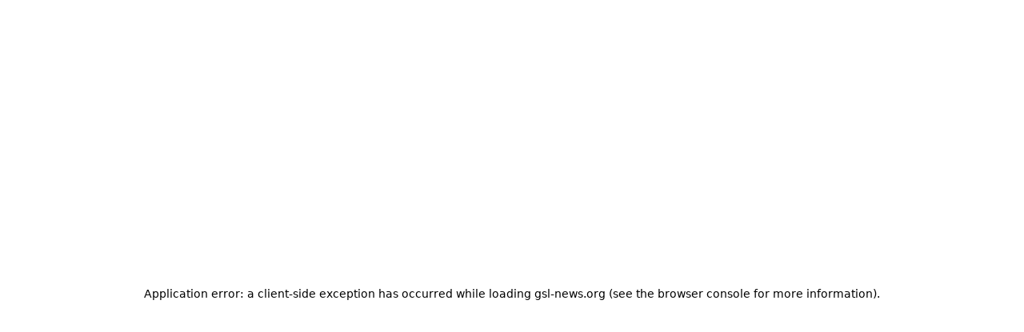

--- FILE ---
content_type: text/html; charset=utf-8
request_url: https://gsl-news.org/117391-nedejstvitelnost-dogovora-ne-osvo/
body_size: 12680
content:
<!DOCTYPE html><html lang="ru" class="scrollbar-gutter-stable scrollbar-thumb-slate-300 scrollbar-track-transparent scrollbar-track-rounded-xl scrollbar-thumb-rounded-xl scrollbar-corner-rounded-xl scrollbar-thin"><head><meta charSet="utf-8"/><meta name="viewport" content="width=device-width, initial-scale=1"/><link rel="stylesheet" href="/_next/static/css/a544d1b1f6357025.css" data-precedence="next"/><link rel="stylesheet" href="/_next/static/css/9218c96e379eb589.css" data-precedence="next"/><link rel="preload" as="script" fetchPriority="low" href="/_next/static/chunks/webpack-826cff6c26a797df.js"/><script src="/_next/static/chunks/4bd1b696-6de21912a305fa2c.js" async=""></script><script src="/_next/static/chunks/1684-ab313e4c1d332562.js" async=""></script><script src="/_next/static/chunks/main-app-78ff4d799ddde351.js" async=""></script><script src="/_next/static/chunks/6320-7d6693289a35c9d5.js" async=""></script><script src="/_next/static/chunks/6874-02e95956b6bb8d80.js" async=""></script><script src="/_next/static/chunks/3063-a8c305a5f6f579a1.js" async=""></script><script src="/_next/static/chunks/8357-e5e2be23d5818dfa.js" async=""></script><script src="/_next/static/chunks/app/layout-d0e84de598b1e9a2.js" async=""></script><script src="/_next/static/chunks/app/not-found-1aee134947b89199.js" async=""></script><script src="/_next/static/chunks/app/(with-navigation)/layout-870356dc37514102.js" async=""></script><script src="/_next/static/chunks/3509-c39c9a73869d50bc.js" async=""></script><script src="/_next/static/chunks/5134-98d28ed063e4c6f0.js" async=""></script><script src="/_next/static/chunks/6401-8015d15cea293d86.js" async=""></script><script src="/_next/static/chunks/app/(with-navigation)/%5Bslug%5D/page-f16ec60d2fb1994f.js" async=""></script><link rel="preload" href="https://www.googletagmanager.com/gtm.js?id=GTM-NRH9B7R" as="script"/><meta name="next-size-adjust" content=""/><script src="/_next/static/chunks/polyfills-42372ed130431b0a.js" noModule=""></script></head><body class="__className_fcbcbf antialiased min-h-screen flex flex-col overscroll-y-none overflow-x-hidden "><div hidden=""><!--$?--><template id="B:0"></template><!--/$--></div><noscript id="yandex-metrica-pixel"><div><img src="https://mc.yandex.ru/watch/65284740" style="position:absolute; left:-9999px;" alt="" /></div></noscript><!--$--><header class="border-slate-200 dark:border-slate-700 bg-slate-50 dark:bg-gray-800 transition-shadow duration-300 ease-in-out w-full py-5 sticky top-0 max-h-[80px] h-[80px] flex flex-col justify-center z-50 border-b"><div class="container mx-auto px-5"><div class="flex items-center justify-between"><a class="flex items-center gap-3 active:scale-95 transition-transform duration-300 select-none " href="/"><img alt="logo-dark" width="76" height="50" decoding="async" data-nimg="1" class="bg-slate-50 rounded-full p-2" style="color:transparent" src="/images/logos/logo.svg"/><span class="block min-w-px w-px h-10 bg-slate-400/20"></span><span class="text-base text-slate-400 uppercase [text-shadow:_1px_1px_10px_rgb(255_255_255_/_0.5)]">News</span></a><div class="flex items-center max-md:w-full max-md:justify-end"><div class="flex gap-6 items-center max-md:fixed max-md:min-h-screen max-md:left-0 max-md:top-0 max-md:w-full max-md:bg-slate-50 max-md:dark:bg-gray-900 max-md:px-5 max-md:py-4 max-md:z-10 max-md:items-start max-md:hidden max-md:opacity-0"><div class="flex gap-4 w-full items-center justify-between"><div class="flex gap-3 items-center max-md:w-full"><form class="flex items-center gap-3 max-md:order-1 max-md:w-full" action="" method="GET"><button class="cursor-pointer active:scale-95 duration-300 transition-transform group max-md:flex max-md:items-center max-md:gap-2 max-md:order-1" aria-label="Поиск"><svg xmlns="http://www.w3.org/2000/svg" fill="none" viewBox="0 0 24 24" stroke-width="1.5" stroke="currentColor" aria-hidden="true" data-slot="icon" class="size-7 text-slate-900 dark:text-gray-400 stroke-2 duration-300 sm:group-hover:text-blue-500"><path stroke-linecap="round" stroke-linejoin="round" d="m21 21-5.197-5.197m0 0A7.5 7.5 0 1 0 5.196 5.196a7.5 7.5 0 0 0 10.607 10.607Z"></path></svg></button></form><span class="min-h-12 min-w-12 w-12 h-12 flex bg-slate-300 left-0 top-0 justify-center items-center p-2 rounded-full animate-pulse duration-75"></span></div><button class="cursor-pointer active:scale-95 duration-300 transition-transform active:scale-95 duration-300 transition-transform md:hidden" aria-label="Закрыть меню"><svg xmlns="http://www.w3.org/2000/svg" fill="none" viewBox="0 0 24 24" stroke-width="1.5" stroke="currentColor" aria-hidden="true" data-slot="icon" class="size-9 text-slate-900 dark:text-slate-50 stroke-2 duration-300"><path stroke-linecap="round" stroke-linejoin="round" d="M6 18 18 6M6 6l12 12"></path></svg></button></div></div><button class="cursor-pointer active:scale-95 duration-300 transition-transform md:hidden" aria-label="Навигация"><svg xmlns="http://www.w3.org/2000/svg" fill="none" viewBox="0 0 24 24" stroke-width="1.5" stroke="currentColor" aria-hidden="true" data-slot="icon" class="size-9 text-slate-900 dark:text-slate-50 stroke-2 duration-300"><path stroke-linecap="round" stroke-linejoin="round" d="M3.75 9h16.5m-16.5 6.75h16.5"></path></svg></button></div></div></div></header><!--/$--><main class="bg-blue-50 dark:bg-gray-900"><div class="container mx-auto px-5"><div class="grid grid-cols-9 gap-4"><div class="col-span-2 max-lg:col-span-3 sticky h-[calc(100vh-80px)] top-[80px] max-md:fixed max-md:z-50 max-md:top-[80px] max-md:h-[calc(100dvh-80px)] max-md:w-full max-md:left-0 max-md:px-5 max-md:hidden max-md:opacity-0"><div class="flex flex-col gap-3 overflow-y-auto scrollbar-hidden max-h-full py-5 pr-3 max-md:pr-0 max-md:pb-10 scrollbar-thumb-transparent scrollbar-track-transparent scrollbar-track-rounded-xl scrollbar-thumb-rounded-xl scrollbar-corner-rounded-xl scrollbar-thin"><div style="opacity:1" class="bg-slate-500 rounded-2xl w-full h-10 min-h-10 animate-pulse"></div><div style="opacity:0.95" class="bg-slate-500 rounded-2xl w-full h-10 min-h-10 animate-pulse"></div><div style="opacity:0.9" class="bg-slate-500 rounded-2xl w-full h-10 min-h-10 animate-pulse"></div><div style="opacity:0.85" class="bg-slate-500 rounded-2xl w-full h-10 min-h-10 animate-pulse"></div><div style="opacity:0.8" class="bg-slate-500 rounded-2xl w-full h-10 min-h-10 animate-pulse"></div><div style="opacity:0.75" class="bg-slate-500 rounded-2xl w-full h-10 min-h-10 animate-pulse"></div><div style="opacity:0.7" class="bg-slate-500 rounded-2xl w-full h-10 min-h-10 animate-pulse"></div><div style="opacity:0.65" class="bg-slate-500 rounded-2xl w-full h-10 min-h-10 animate-pulse"></div><div style="opacity:0.6" class="bg-slate-500 rounded-2xl w-full h-10 min-h-10 animate-pulse"></div><div style="opacity:0.55" class="bg-slate-500 rounded-2xl w-full h-10 min-h-10 animate-pulse"></div><div style="opacity:0.5" class="bg-slate-500 rounded-2xl w-full h-10 min-h-10 animate-pulse"></div><div style="opacity:0.45" class="bg-slate-500 rounded-2xl w-full h-10 min-h-10 animate-pulse"></div><div style="opacity:0.4" class="bg-slate-500 rounded-2xl w-full h-10 min-h-10 animate-pulse"></div><div style="opacity:0.35" class="bg-slate-500 rounded-2xl w-full h-10 min-h-10 animate-pulse"></div><div style="opacity:0.3" class="bg-slate-500 rounded-2xl w-full h-10 min-h-10 animate-pulse"></div><div style="opacity:0.25" class="bg-slate-500 rounded-2xl w-full h-10 min-h-10 animate-pulse"></div><div style="opacity:0.2" class="bg-slate-500 rounded-2xl w-full h-10 min-h-10 animate-pulse"></div><div style="opacity:0.15" class="bg-slate-500 rounded-2xl w-full h-10 min-h-10 animate-pulse"></div><div style="opacity:0.1" class="bg-slate-500 rounded-2xl w-full h-10 min-h-10 animate-pulse"></div><div style="opacity:0.05" class="bg-slate-500 rounded-2xl w-full h-10 min-h-10 animate-pulse"></div></div></div><div class="col-span-7 max-lg:col-span-6 max-md:col-span-9"><div class="grid gap-3 grid-cols-3 max-lg:grid-cols-1"><div class="col-span-3 my-5"><div class="flex flex-col gap-4"><div class="py-7 bg-slate-50 dark:bg-gray-800 max-sm:dark:bg-slate-900 dark:border-slate-700 rounded-2xl border border-slate-200 max-sm:border-0 max-sm:rounded-none max-sm:-mt-5 max-sm:-mx-5 max-sm:-mb-5"><section class="px-10 max-md:px-5"><div class="flex flex-wrap mb-4 gap-4 items-center justify-between w-full"><div class="flex flex-wrap items-center gap-5 select-none pointer-events-none max-lg:justify-between max-lg:w-full max-sm:gap-2"><div><time class="text-sm text-slate-500 dark:text-slate-400 text-balance">3 августа 2012 г.</time></div><div><b class="text-slate-900 dark:text-slate-50 text-sm">Обновлено: </b><time class="text-sm text-slate-500 dark:text-slate-400 text-balance">25 сентября 2020 г.</time></div></div><div class="flex items-center gap-4 flex-wrap justify-between max-lg:w-full"><div class="flex items-center gap-4 flex-wrap"><button title="Поделиться" class="cursor-pointer active:scale-95 duration-300 transition-all group"><svg xmlns="http://www.w3.org/2000/svg" fill="none" viewBox="0 0 24 24" stroke-width="1.5" stroke="currentColor" aria-hidden="true" data-slot="icon" class="size-6 text-slate-400 group-active:scale-95 duration-300"><path stroke-linecap="round" stroke-linejoin="round" d="M3 16.5v2.25A2.25 2.25 0 0 0 5.25 21h13.5A2.25 2.25 0 0 0 21 18.75V16.5m-13.5-9L12 3m0 0 4.5 4.5M12 3v13.5"></path></svg></button><div class="w-6 h-6 bg-slate-400 animate-pulse rounded-2xl"></div></div><div class="text-blue-50 font-semibold text-sm bg-slate-500 px-2.5 h-[40px] rounded-xl duration-300 transition-all flex gap-1.5 items-center active:scale-95 lg:hover:bg-blue-600 select-none animate-pulse"><span class="bg-slate-300 w-40 h-3 block rounded-2xl"></span></div></div></div><h1 class="text-slate-900 dark:text-slate-50 font-black text-4xl text-balance select-none pointer-events-none max-lg:text-3xl max-md:text-2xl">Недействительность договора не освобождает от внесения платы за пользование имуществом</h1><div class="flex flex-wrap items-center gap-4 mt-7 justify-between max-md:mt-3 max-sm:gap-5"><div class="flex flex-wrap gap-4 items-center justify-between"><a class="flex inline-flex items-center gap-3 group" href="/author/kutyaeva/"><img alt="Автор публикации" loading="lazy" width="44" height="44" decoding="async" data-nimg="1" class="w-full h-full object-cover min-w-[44px] min-h-[44px] max-w-[44px] max-h-[44px] rounded-full border-2 lg:group-hover:border-blue-500 dark:border-slate-700 border-slate-200 duration-300 transition-all select-none" style="color:transparent" srcSet="/_next/image/?url=https%3A%2F%2Fgsl-news.org%2Fimages%2Fusers%2Folga-k.webp&amp;w=48&amp;q=75 1x, /_next/image/?url=https%3A%2F%2Fgsl-news.org%2Fimages%2Fusers%2Folga-k.webp&amp;w=96&amp;q=75 2x" src="/_next/image/?url=https%3A%2F%2Fgsl-news.org%2Fimages%2Fusers%2Folga-k.webp&amp;w=96&amp;q=75"/><div class="flex flex-col select-none"><strong class="text-sm text-slate-900 dark:text-slate-50 lg:group-hover:text-blue-500 duration-300 transition-colors">Ольга Кутяева</strong><span class="text-sm text-slate-500 dark:text-slate-400">Юрист GSL Law &amp; Consulting</span></div></a></div><div class="flex flex-wrap items-center gap-4"><button class="cursor-pointer"><span title="Комментарии" class="flex items-center gap-1"><svg xmlns="http://www.w3.org/2000/svg" fill="none" viewBox="0 0 24 24" stroke-width="1.5" stroke="currentColor" aria-hidden="true" data-slot="icon" class="size-6 text-slate-400"><path stroke-linecap="round" stroke-linejoin="round" d="M12 20.25c4.97 0 9-3.694 9-8.25s-4.03-8.25-9-8.25S3 7.444 3 12c0 2.104.859 4.023 2.273 5.48.432.447.74 1.04.586 1.641a4.483 4.483 0 0 1-.923 1.785A5.969 5.969 0 0 0 6 21c1.282 0 2.47-.402 3.445-1.087.81.22 1.668.337 2.555.337Z"></path></svg><span class="text-slate-400 text-sm font-medium">0</span></span></button><span title="Просмотры" class="flex items-center gap-1"><svg xmlns="http://www.w3.org/2000/svg" fill="none" viewBox="0 0 24 24" stroke-width="1.5" stroke="currentColor" aria-hidden="true" data-slot="icon" class="size-6 text-slate-400"><path stroke-linecap="round" stroke-linejoin="round" d="M2.036 12.322a1.012 1.012 0 0 1 0-.639C3.423 7.51 7.36 4.5 12 4.5c4.638 0 8.573 3.007 9.963 7.178.07.207.07.431 0 .639C20.577 16.49 16.64 19.5 12 19.5c-4.638 0-8.573-3.007-9.963-7.178Z"></path><path stroke-linecap="round" stroke-linejoin="round" d="M15 12a3 3 0 1 1-6 0 3 3 0 0 1 6 0Z"></path></svg><span class="text-slate-400 text-sm font-medium">500</span></span></div></div><div class="mt-7"><div style="background-image:url(https://gsl-news.org/images/articles/previews/jbM0oqkcydR2ENfC.webp)" class="w-full max-w-[1500px] relative bg-cover bg-no-repeat bg-center before:bg-transparent before:absolute before:left-0 before:top-0 before:w-full before:h-full before:backdrop-blur-2xl before:rounded-2xl rounded-2xl overflow-hidden flex justify-center border border-slate-200 dark:border-slate-700 select-none pointer-events-none"><img alt="Недействительность договора не освобождает от внесения платы за пользование имуществом" loading="lazy" width="1500" height="750" decoding="async" data-nimg="1" class="w-full h-full max-w-[1500px] max-h-[750px] z-10 object-contain" style="color:transparent" srcSet="/_next/image/?url=https%3A%2F%2Fgsl-news.org%2Fimages%2Farticles%2Fpreviews%2FjbM0oqkcydR2ENfC.webp&amp;w=1920&amp;q=75 1x, /_next/image/?url=https%3A%2F%2Fgsl-news.org%2Fimages%2Farticles%2Fpreviews%2FjbM0oqkcydR2ENfC.webp&amp;w=3840&amp;q=75 2x" src="/_next/image/?url=https%3A%2F%2Fgsl-news.org%2Fimages%2Farticles%2Fpreviews%2FjbM0oqkcydR2ENfC.webp&amp;w=3840&amp;q=75"/></div></div></section><article class="content-wrapper my-5"><p class="text-slate-800 dark:text-slate-50 text-lg max-md:text-base font-medium mb-2 mt-3 mx-10 max-md:mx-5 text-left">ФАС указал, что поскольку срок спорного договора аренды составляет более года и в установленном законом порядке данный договор не был зарегистрирован, суд апелляционной инстанции пришел к правильному выводу о том, что он является незаключенным, в связи с чем отсутствуют правовые основания взыскания арендной платы.</p><p class="text-slate-800 dark:text-slate-50 text-lg max-md:text-base font-medium mb-2 mt-3 mx-10 max-md:mx-5 text-left">При этом суд верно указал, что данное обстоятельство при наличии подтвержденного факта пользования ответчиком зданием гаража не освобождает его от внесения платы за такое пользование.</p><p class="text-slate-800 dark:text-slate-50 text-lg max-md:text-base font-medium mb-2 mt-3 mx-10 max-md:mx-5 text-left">Так, лицо, которое без установленных законом или сделкой оснований приобрело или сберегло имущество за счет другого лица, обязано возвратить последнему неосновательно приобретенное или сбереженное имущество.</p><p class="text-slate-800 dark:text-slate-50 text-lg max-md:text-base font-medium mb-2 mt-3 mx-10 max-md:mx-5 text-left">При этом лицо, неосновательно временно пользовавшееся чужим имуществом без намерения его приобрести либо чужими услугами, должно возместить потерпевшему то, что оно сберегло вследствие такого пользования, по цене, существовавшей во время, когда закончилось пользование, и в том месте, где оно происходило.</p><p class="text-slate-800 dark:text-slate-50 text-lg max-md:text-base font-medium mb-2 mt-3 mx-10 max-md:mx-5 text-left"><em>По материалам Klerk.ru</em></p></article><section class="mx-10 max-md:mx-5"><div class="flex items-center gap-1 bg-slate-200 px-3 py-2 rounded-full animate-pulse max-w-24"><div class="w-full h-full min-w-[28px] min-h-[28px] max-w-[28px] max-h-[28px] bg-slate-500 rounded-full animate-pulse"></div><div class="w-full h-full min-w-[40px] min-h-[10px] max-w-[40px] max-h-[10px] bg-slate-400 rounded-full animate-pulse"></div></div></section><div class="flex items-center flex-wrap gap-3 my-5 mx-10 max-md:mx-5 max-md:gap-2"><a class="text-blue-500 font-medium text-lg lg:hover:text-blue-600 duration-300 transition-colors break-all" href="/tag/arenda/">#<!-- -->аренда</a><a class="text-blue-500 font-medium text-lg lg:hover:text-blue-600 duration-300 transition-colors break-all" href="/tag/arbitrazhnaya-praktika/">#<!-- -->арбитражнаяпрактика</a></div><div class="mx-10 max-md:mx-5"><b id="comments" class="text-slate-900 dark:text-slate-300 text-2xl mb-4 block">Комментарии</b><div class="flex gap-3 flex-col mt-10"><div class="overflow-y-auto scrollbar-hidden flex flex-col gap-3"><div class="flex gap-2 animate-pulse"><div class="max-w-10 max-h-10 min-h-10 min-w-10 rounded-full border-2 border-slate-100 dark:border-slate-700 bg-slate-300 dark:bg-slate-500"></div><div class="w-full"><div class="bg-slate-200 dark:bg-slate-900 border border-slate-200 dark:border-slate-700 p-4 rounded-2xl w-full"><div class="flex items-center gap-2 justify-between mb-2 flex-wrap"><strong class="w-30 h-4 bg-slate-500 rounded-2xl animate-pulse"></strong><div class="flex items-center gap-2"><span class="w-20 h-2 bg-slate-600 rounded-3xl animate-pulse"></span></div></div><div class="w-full flex flex-col gap-2"><p class="w-full h-2 bg-slate-300 dark:bg-slate-500 rounded-2xl mt-2"></p><p class="w-full max-w-96 h-2 bg-slate-300 dark:bg-slate-500 rounded-2xl"></p></div></div></div></div><div class="flex gap-2 animate-pulse"><div class="max-w-10 max-h-10 min-h-10 min-w-10 rounded-full border-2 border-slate-100 dark:border-slate-700 bg-slate-300 dark:bg-slate-500"></div><div class="w-full"><div class="bg-slate-200 dark:bg-slate-900 border border-slate-200 dark:border-slate-700 p-4 rounded-2xl w-full"><div class="flex items-center gap-2 justify-between mb-2 flex-wrap"><strong class="w-30 h-4 bg-slate-500 rounded-2xl animate-pulse"></strong><div class="flex items-center gap-2"><span class="w-20 h-2 bg-slate-600 rounded-3xl animate-pulse"></span></div></div><div class="w-full flex flex-col gap-2"><p class="w-full h-2 bg-slate-300 dark:bg-slate-500 rounded-2xl mt-2"></p><p class="w-full max-w-96 h-2 bg-slate-300 dark:bg-slate-500 rounded-2xl"></p></div></div></div></div><div class="flex gap-2 animate-pulse"><div class="max-w-10 max-h-10 min-h-10 min-w-10 rounded-full border-2 border-slate-100 dark:border-slate-700 bg-slate-300 dark:bg-slate-500"></div><div class="w-full"><div class="bg-slate-200 dark:bg-slate-900 border border-slate-200 dark:border-slate-700 p-4 rounded-2xl w-full"><div class="flex items-center gap-2 justify-between mb-2 flex-wrap"><strong class="w-30 h-4 bg-slate-500 rounded-2xl animate-pulse"></strong><div class="flex items-center gap-2"><span class="w-20 h-2 bg-slate-600 rounded-3xl animate-pulse"></span></div></div><div class="w-full flex flex-col gap-2"><p class="w-full h-2 bg-slate-300 dark:bg-slate-500 rounded-2xl mt-2"></p><p class="w-full max-w-96 h-2 bg-slate-300 dark:bg-slate-500 rounded-2xl"></p></div></div></div></div></div></div><textarea name="comment" class="bg-slate-100 dark:bg-slate-900 p-5 rounded-2xl border border-slate-200 dark:border-slate-700 w-full resize-none min-h-48 mt-5 placeholder:text-slate-700 dark:placeholder:text-slate-400 text-slate-800 dark:text-slate-400" placeholder="Ваш комментарий"></textarea><button class="bg-blue-500 text-slate-50 font-bold rounded-full [text-shadow:_1px_1px_8px_rgb(0_0_0_/_0.2)] duration-300 ease-in-out transition-all w-full text-center lg:hover:shadow-blue-400/50 active:!scale-95 cursor-pointer lg:hover:scale-[1.01] lg:hover:shadow-medium lg:hover:bg-blue-600 text-lg px-5 py-3 max-w-56 mt-2">Отправить</button></div></div></div></div></div></div><!--$?--><template id="B:1"></template><!--/$--></div></div></main><footer class="mt-auto bg-slate-50 border-t border-slate-200 dark:bg-gray-800 dark:border-slate-700 py-10 px-5"><div class="container mx-auto px-5"><div class="flex md:items-center justify-between max-md:flex-col max-md:gap-7 mb-10"><a class="flex items-center gap-3 active:scale-95 transition-transform duration-300 select-none " href="/"><img alt="logo-dark" width="76" height="50" decoding="async" data-nimg="1" class="bg-slate-50 rounded-full p-2" style="color:transparent" src="/images/logos/logo.svg"/><span class="block min-w-px w-px h-10 bg-slate-400/20"></span><span class="text-base text-slate-400 uppercase [text-shadow:_1px_1px_10px_rgb(255_255_255_/_0.5)]">News</span></a><div class="flex items-center gap-2 justify-end max-md:justify-start"><a target="_blank" class="duration-300 transition-transform md:hover:scale-110 rounded-2xl w-12 h-12 flex items-center justify-center bg-white border border-slate-200 p-1" href="https://dzen.ru/id/607d36b958b8da3556b951ac"><img alt="Dzen" loading="lazy" width="34" height="34" decoding="async" data-nimg="1" style="color:transparent" src="/images/social/dzen-icon.svg"/></a><a target="_blank" class="duration-300 transition-transform md:hover:scale-110 rounded-2xl w-12 h-12 flex items-center justify-center bg-white border border-slate-200 p-1" href="https://www.youtube.com/user/GslLawAndConsulting"><img alt="YouTube" loading="lazy" width="34" height="34" decoding="async" data-nimg="1" style="color:transparent" src="/images/social/yt-icon.svg"/></a><a target="_blank" class="duration-300 transition-transform md:hover:scale-110 rounded-2xl w-12 h-12 flex items-center justify-center bg-white border border-slate-200 p-1" href="https://t.me/gslnews"><img alt="Telegram" loading="lazy" width="34" height="34" decoding="async" data-nimg="1" style="color:transparent" src="/images/social/telegram-logo.svg"/></a></div></div><div class="w-full flex flex-col gap-5 text-balance"><p class="text-slate-500 dark:text-slate-400 text-sm">Все материалы данного сайта являются объектами авторского права (в том числе дизайн). Запрещается копирование, распространение (в том числе путем копирования на другие сайты и ресурсы в Интернете) или любое иное использование информации и объектов без предварительного согласия правообладателя.</p><ul class="flex flex-wrap gap-5 max-md:gap-1"><li><a class="text-slate-600 dark:text-slate-500 text-sm md:hover:text-blue-500 underline duration-300" href="/privacy-policy/">Политика конфиденциальности</a></li></ul><p class="text-slate-500 dark:text-slate-400 text-sm">© GSL Law &amp; Consulting Ltd., G.S.L. CONSULTING MIDDLE EAST FZE, 1999–<!-- -->2026</p></div></div></footer><script src="/_next/static/chunks/webpack-826cff6c26a797df.js" async=""></script><script>(self.__next_f=self.__next_f||[]).push([0])</script><script>self.__next_f.push([1,"1:\"$Sreact.fragment\"\n2:I[6768,[\"6320\",\"static/chunks/6320-7d6693289a35c9d5.js\",\"6874\",\"static/chunks/6874-02e95956b6bb8d80.js\",\"3063\",\"static/chunks/3063-a8c305a5f6f579a1.js\",\"8357\",\"static/chunks/8357-e5e2be23d5818dfa.js\",\"7177\",\"static/chunks/app/layout-d0e84de598b1e9a2.js\"],\"default\"]\n3:I[50934,[\"6320\",\"static/chunks/6320-7d6693289a35c9d5.js\",\"6874\",\"static/chunks/6874-02e95956b6bb8d80.js\",\"3063\",\"static/chunks/3063-a8c305a5f6f579a1.js\",\"8357\",\"static/chunks/8357-e5e2be23d5818dfa.js\",\"7177\",\"static/chunks/app/layout-d0e84de598b1e9a2.js\"],\"Html\"]\n4:I[56748,[\"6320\",\"static/chunks/6320-7d6693289a35c9d5.js\",\"6874\",\"static/chunks/6874-02e95956b6bb8d80.js\",\"3063\",\"static/chunks/3063-a8c305a5f6f579a1.js\",\"8357\",\"static/chunks/8357-e5e2be23d5818dfa.js\",\"7177\",\"static/chunks/app/layout-d0e84de598b1e9a2.js\"],\"Body\"]\n5:\"$Sreact.suspense\"\n6:I[19371,[\"6320\",\"static/chunks/6320-7d6693289a35c9d5.js\",\"6874\",\"static/chunks/6874-02e95956b6bb8d80.js\",\"3063\",\"static/chunks/3063-a8c305a5f6f579a1.js\",\"8357\",\"static/chunks/8357-e5e2be23d5818dfa.js\",\"7177\",\"static/chunks/app/layout-d0e84de598b1e9a2.js\"],\"default\"]\n7:I[87555,[],\"\"]\n8:I[31295,[],\"\"]\n9:I[6874,[\"6874\",\"static/chunks/6874-02e95956b6bb8d80.js\",\"4345\",\"static/chunks/app/not-found-1aee134947b89199.js\"],\"\"]\na:I[19010,[\"6320\",\"static/chunks/6320-7d6693289a35c9d5.js\",\"6874\",\"static/chunks/6874-02e95956b6bb8d80.js\",\"3063\",\"static/chunks/3063-a8c305a5f6f579a1.js\",\"8357\",\"static/chunks/8357-e5e2be23d5818dfa.js\",\"7177\",\"static/chunks/app/layout-d0e84de598b1e9a2.js\"],\"default\"]\nb:I[75414,[\"6874\",\"static/chunks/6874-02e95956b6bb8d80.js\",\"3063\",\"static/chunks/3063-a8c305a5f6f579a1.js\",\"3982\",\"static/chunks/app/(with-navigation)/layout-870356dc37514102.js\"],\"default\"]\nd:I[59665,[],\"OutletBoundary\"]\n10:I[74911,[],\"AsyncMetadataOutlet\"]\n12:I[59665,[],\"ViewportBoundary\"]\n14:I[59665,[],\"MetadataBoundary\"]\n16:I[26614,[],\"\"]\n17:I[74911,[],\"AsyncMetadata\"]\n:HL[\"/_next/static/media/21350d82a1f187e9-s.p.woff2\",\"font\",{\"crossOrigin\":\"\",\"type\":\"font/woff2\"}]\n:HL[\"/_next/static/media/e4af272ccee01"])</script><script>self.__next_f.push([1,"ff0-s.p.woff2\",\"font\",{\"crossOrigin\":\"\",\"type\":\"font/woff2\"}]\n:HL[\"/_next/static/css/a544d1b1f6357025.css\",\"style\"]\n:HL[\"/_next/static/css/9218c96e379eb589.css\",\"style\"]\n"])</script><script>self.__next_f.push([1,"0:{\"P\":null,\"b\":\"A3PURD98E9dZDoHpAPM8J\",\"p\":\"\",\"c\":[\"\",\"117391-nedejstvitelnost-dogovora-ne-osvo\",\"\"],\"i\":false,\"f\":[[[\"\",{\"children\":[\"(with-navigation)\",{\"children\":[[\"slug\",\"117391-nedejstvitelnost-dogovora-ne-osvo\",\"d\"],{\"children\":[\"__PAGE__\",{}]}]}]},\"$undefined\",\"$undefined\",true],[\"\",[\"$\",\"$1\",\"c\",{\"children\":[[[\"$\",\"link\",\"0\",{\"rel\":\"stylesheet\",\"href\":\"/_next/static/css/a544d1b1f6357025.css\",\"precedence\":\"next\",\"crossOrigin\":\"$undefined\",\"nonce\":\"$undefined\"}]],[\"$\",\"$L2\",null,{\"children\":[\"$\",\"$L3\",null,{\"children\":[\"$\",\"$L4\",null,{\"children\":[[\"$\",\"$5\",null,{\"children\":[\"$\",\"$L6\",null,{}]}],[\"$\",\"$L7\",null,{\"parallelRouterKey\":\"children\",\"error\":\"$undefined\",\"errorStyles\":\"$undefined\",\"errorScripts\":\"$undefined\",\"template\":[\"$\",\"$L8\",null,{}],\"templateStyles\":\"$undefined\",\"templateScripts\":\"$undefined\",\"notFound\":[[\"$\",\"main\",null,{\"className\":\"bg-blue-50 dark:bg-gray-800 flex flex-1 w-full justify-center p-5\",\"children\":[\"$\",\"div\",null,{\"className\":\"flex flex-col items-center justify-center text-center mb-20\",\"children\":[[\"$\",\"h1\",null,{\"className\":\"text-[200px] font-bold text-slate-900 dark:text-slate-200 leading-tight max-md:text-[120px]\",\"children\":[\"4\",[\"$\",\"span\",null,{\"className\":\"text-blue-500\",\"children\":\"0\"}],\"4\"]}],[\"$\",\"h2\",null,{\"className\":\"text-3xl font-light leading-tight mb-10 max-md:text-xl text-slate-700 dark:text-slate-200\",\"children\":\"К сожалению, такой страницы не существует\"}],[\"$\",\"$L9\",null,{\"id\":\"$undefined\",\"href\":\"/\",\"download\":false,\"target\":\"$undefined\",\"className\":\"bg-blue-500 lg:hover:bg-blue-600 text-slate-50 font-bold rounded-full cursor-pointer [text-shadow:_1px_1px_8px_rgb(0_0_0_/_0.2)] duration-300 ease-in-out transition-all lg:hover:shadow-medium lg:hover:scale-[1.01] w-full text-center active:!scale-95 lg:hover:shadow-blue-400/50 text-xl px-6 py-4 max-w-72 max-md:text-lg\",\"children\":\"Вернуться на главную\"}]]}]}],[]],\"forbidden\":\"$undefined\",\"unauthorized\":\"$undefined\"}],[\"$\",\"$La\",null,{}]]}]}]}]]}],{\"children\":[\"(with-navigation)\",[\"$\",\"$1\",\"c\",{\"children\":[null,[\"$\",\"main\",null,{\"className\":\"bg-blue-50 dark:bg-gray-900\",\"children\":[\"$\",\"div\",null,{\"className\":\"container mx-auto px-5\",\"children\":[\"$\",\"div\",null,{\"className\":\"grid grid-cols-9 gap-4\",\"children\":[[\"$\",\"$Lb\",null,{}],[\"$\",\"$L7\",null,{\"parallelRouterKey\":\"children\",\"error\":\"$undefined\",\"errorStyles\":\"$undefined\",\"errorScripts\":\"$undefined\",\"template\":[\"$\",\"$L8\",null,{}],\"templateStyles\":\"$undefined\",\"templateScripts\":\"$undefined\",\"notFound\":\"$undefined\",\"forbidden\":\"$undefined\",\"unauthorized\":\"$undefined\"}]]}]}]}]]}],{\"children\":[[\"slug\",\"117391-nedejstvitelnost-dogovora-ne-osvo\",\"d\"],[\"$\",\"$1\",\"c\",{\"children\":[null,[\"$\",\"$L7\",null,{\"parallelRouterKey\":\"children\",\"error\":\"$undefined\",\"errorStyles\":\"$undefined\",\"errorScripts\":\"$undefined\",\"template\":[\"$\",\"$L8\",null,{}],\"templateStyles\":\"$undefined\",\"templateScripts\":\"$undefined\",\"notFound\":\"$undefined\",\"forbidden\":\"$undefined\",\"unauthorized\":\"$undefined\"}]]}],{\"children\":[\"__PAGE__\",[\"$\",\"$1\",\"c\",{\"children\":[\"$Lc\",[[\"$\",\"link\",\"0\",{\"rel\":\"stylesheet\",\"href\":\"/_next/static/css/9218c96e379eb589.css\",\"precedence\":\"next\",\"crossOrigin\":\"$undefined\",\"nonce\":\"$undefined\"}]],[\"$\",\"$Ld\",null,{\"children\":[\"$Le\",\"$Lf\",[\"$\",\"$L10\",null,{\"promise\":\"$@11\"}]]}]]}],{},null,false]},null,false]},null,false]},null,false],[\"$\",\"$1\",\"h\",{\"children\":[null,[\"$\",\"$1\",\"yoH_lAKAwGYqWHY5tIC0Nv\",{\"children\":[[\"$\",\"$L12\",null,{\"children\":\"$L13\"}],[\"$\",\"meta\",null,{\"name\":\"next-size-adjust\",\"content\":\"\"}]]}],[\"$\",\"$L14\",null,{\"children\":\"$L15\"}]]}],false]],\"m\":\"$undefined\",\"G\":[\"$16\",\"$undefined\"],\"s\":false,\"S\":false}\n"])</script><script>self.__next_f.push([1,"15:[\"$\",\"div\",null,{\"hidden\":true,\"children\":[\"$\",\"$5\",null,{\"fallback\":null,\"children\":[\"$\",\"$L17\",null,{\"promise\":\"$@18\"}]}]}]\nf:null\n13:[[\"$\",\"meta\",\"0\",{\"charSet\":\"utf-8\"}],[\"$\",\"meta\",\"1\",{\"name\":\"viewport\",\"content\":\"width=device-width, initial-scale=1\"}]]\ne:null\n"])</script><script>self.__next_f.push([1,"19:I[11049,[\"6320\",\"static/chunks/6320-7d6693289a35c9d5.js\",\"6874\",\"static/chunks/6874-02e95956b6bb8d80.js\",\"3063\",\"static/chunks/3063-a8c305a5f6f579a1.js\",\"3509\",\"static/chunks/3509-c39c9a73869d50bc.js\",\"5134\",\"static/chunks/5134-98d28ed063e4c6f0.js\",\"6401\",\"static/chunks/6401-8015d15cea293d86.js\",\"3235\",\"static/chunks/app/(with-navigation)/%5Bslug%5D/page-f16ec60d2fb1994f.js\"],\"default\"]\n"])</script><script>self.__next_f.push([1,"c:[\"$\",\"$L19\",null,{\"data\":{\"_id\":\"68ee49293e7126a54b3bfd83\",\"title\":\"Недействительность договора не освобождает от внесения платы за пользование имуществом\",\"description\":\"ФАС указал, что поскольку срок спорного договора аренды составляет более года и в установленном законом порядке данный договор не был зарегистрирован, суд апелляционной инстанции пришел к правильному выводу о том, что он является незаключенным, в связи с чем отсутствуют правовые основания взыскания арендной платы.\",\"slug\":\"117391-nedejstvitelnost-dogovora-ne-osvo\",\"date\":\"2012-08-03T10:35:16.000Z\",\"dateUpdated\":\"2020-09-24T22:10:16.000Z\",\"body\":{\"time\":1758290438384,\"blocks\":[{\"id\":\"wp-paragraph-0\",\"type\":\"paragraph\",\"data\":{\"text\":\"ФАС указал, что поскольку срок спорного договора аренды составляет более года и в установленном законом порядке данный договор не был зарегистрирован, суд апелляционной инстанции пришел к правильному выводу о том, что он является незаключенным, в связи с чем отсутствуют правовые основания взыскания арендной платы.\"}},{\"id\":\"wp-paragraph-1\",\"type\":\"paragraph\",\"data\":{\"text\":\"При этом суд верно указал, что данное обстоятельство при наличии подтвержденного факта пользования ответчиком зданием гаража не освобождает его от внесения платы за такое пользование.\"}},{\"id\":\"wp-paragraph-2\",\"type\":\"paragraph\",\"data\":{\"text\":\"Так, лицо, которое без установленных законом или сделкой оснований приобрело или сберегло имущество за счет другого лица, обязано возвратить последнему неосновательно приобретенное или сбереженное имущество.\"}},{\"id\":\"wp-paragraph-3\",\"type\":\"paragraph\",\"data\":{\"text\":\"При этом лицо, неосновательно временно пользовавшееся чужим имуществом без намерения его приобрести либо чужими услугами, должно возместить потерпевшему то, что оно сберегло вследствие такого пользования, по цене, существовавшей во время, когда закончилось пользование, и в том месте, где оно происходило.\"}},{\"id\":\"wp-paragraph-4\",\"type\":\"paragraph\",\"data\":{\"text\":\"\u003cem\u003eПо материалам Klerk.ru\u003c/em\u003e\"}}],\"version\":\"2.31.0-rc.7\"},\"image\":\"jbM0oqkcydR2ENfC.webp\",\"category\":\"6884e80c335fe8038c6416ba\",\"tags\":[\"68eb92559ed5a5d2f3b0886e\",\"68eb92559ed5a5d2f3b0886c\"],\"authorId\":\"68e95c60f77ca887a8a7af89\",\"status\":\"published\",\"pin\":false,\"related\":[],\"analytics\":{\"reactions\":0,\"favorites\":0,\"views\":500},\"seo\":{\"description\":\"ФАС указал, что поскольку срок спорного договора аренды составляет более года и в установленном законом порядке данный договор не был зарегистрирован, суд апелляционной инстанции пришел к правильному выводу о том, что он является незаключенным, в связи с чем отсутствуют правовые основания взыскания арендной платы.\"},\"comments\":[],\"__v\":0},\"tags\":[{\"_id\":\"68eb92559ed5a5d2f3b0886c\",\"name\":\"аренда\",\"slug\":\"arenda\"},{\"_id\":\"68eb92559ed5a5d2f3b0886e\",\"name\":\"арбитражная практика\",\"slug\":\"arbitrazhnaya-praktika\"}],\"author\":{\"_id\":\"68e95c60f77ca887a8a7af89\",\"email\":\"kutyaeva-olga@yandex.ru\",\"username\":\"kutyaeva\",\"image\":\"olga-k.webp\",\"dateRegistration\":\"2025-10-10T14:33:24.218Z\",\"dateLastLogin\":\"2026-01-17T09:06:00.240Z\",\"role\":\"editor\",\"favorites\":[],\"reactions\":[],\"subscriptions\":[],\"bio\":{\"firstLastName\":\"Ольга Кутяева\",\"dateBorn\":null,\"gender\":null,\"country\":null,\"position\":\"Юрист GSL Law \u0026 Consulting\"},\"dateUpdated\":\"2025-10-10T14:33:24.219Z\",\"__v\":0}}]\n"])</script><script>self.__next_f.push([1,"11:{\"metadata\":[[\"$\",\"title\",\"0\",{\"children\":\"Недействительность договора не освобождает от внесения платы за пользование имуществом\"}],[\"$\",\"meta\",\"1\",{\"name\":\"description\",\"content\":\"ФАС указал, что поскольку срок спорного договора аренды составляет более года и в установленном законом порядке данный договор не был зарегистрирован, суд апелляционной инстанции пришел к правильному выводу о том, что он является незаключенным, в связи с чем отсутствуют правовые основания взыскания арендной платы.\"}],[\"$\",\"link\",\"2\",{\"rel\":\"manifest\",\"href\":\"/manifest.json\",\"crossOrigin\":\"$undefined\"}],[\"$\",\"meta\",\"3\",{\"name\":\"robots\",\"content\":\"index\"}],[\"$\",\"meta\",\"4\",{\"name\":\"googlebot\",\"content\":\"index, follow\"}],[\"$\",\"link\",\"5\",{\"rel\":\"canonical\",\"href\":\"https://gsl-news.org/117391-nedejstvitelnost-dogovora-ne-osvo/\"}],[\"$\",\"meta\",\"6\",{\"property\":\"og:title\",\"content\":\"Недействительность договора не освобождает от внесения платы за пользование имуществом\"}],[\"$\",\"meta\",\"7\",{\"property\":\"og:description\",\"content\":\"ФАС указал, что поскольку срок спорного договора аренды составляет более года и в установленном законом порядке данный договор не был зарегистрирован, суд апелляционной инстанции пришел к правильному выводу о том, что он является незаключенным, в связи с чем отсутствуют правовые основания взыскания арендной платы.\"}],[\"$\",\"meta\",\"8\",{\"property\":\"og:url\",\"content\":\"https://gsl-news.org/117391-nedejstvitelnost-dogovora-ne-osvo\"}],[\"$\",\"meta\",\"9\",{\"property\":\"og:site_name\",\"content\":\"GSL News\"}],[\"$\",\"meta\",\"10\",{\"property\":\"og:locale\",\"content\":\"ru_RU\"}],[\"$\",\"meta\",\"11\",{\"property\":\"og:image\",\"content\":\"https://gsl-news.org/images/articles/previews/jbM0oqkcydR2ENfC.webp\"}],[\"$\",\"meta\",\"12\",{\"property\":\"og:image:width\",\"content\":\"800\"}],[\"$\",\"meta\",\"13\",{\"property\":\"og:image:height\",\"content\":\"600\"}],[\"$\",\"meta\",\"14\",{\"property\":\"og:image:alt\",\"content\":\"GSL News\"}],[\"$\",\"meta\",\"15\",{\"property\":\"og:image\",\"content\":\"https://gsl-news.org/images/articles/previews/jbM0oqkcydR2ENfC.webp\"}],[\"$\",\"meta\",\"16\",{\"property\":\"og:image:width\",\"content\":\"1800\"}],[\"$\",\"meta\",\"17\",{\"property\":\"og:image:height\",\"content\":\"1600\"}],[\"$\",\"meta\",\"18\",{\"property\":\"og:image:alt\",\"content\":\"GSL News\"}],[\"$\",\"meta\",\"19\",{\"property\":\"og:type\",\"content\":\"website\"}],[\"$\",\"meta\",\"20\",{\"name\":\"twitter:card\",\"content\":\"summary_large_image\"}],[\"$\",\"meta\",\"21\",{\"name\":\"twitter:title\",\"content\":\"Недействительность договора не освобождает от внесения платы за пользование имуществом\"}],[\"$\",\"meta\",\"22\",{\"name\":\"twitter:description\",\"content\":\"ФАС указал, что поскольку срок спорного договора аренды составляет более года и в установленном законом порядке данный договор не был зарегистрирован, суд апелляционной инстанции пришел к правильному выводу о том, что он является незаключенным, в связи с чем отсутствуют правовые основания взыскания арендной платы.\"}],[\"$\",\"meta\",\"23\",{\"name\":\"twitter:image\",\"content\":\"https://gsl-news.org/images/articles/previews/jbM0oqkcydR2ENfC.webp\"}],[\"$\",\"meta\",\"24\",{\"name\":\"twitter:image:width\",\"content\":\"1200\"}],[\"$\",\"meta\",\"25\",{\"name\":\"twitter:image:height\",\"content\":\"630\"}],[\"$\",\"meta\",\"26\",{\"name\":\"twitter:image:alt\",\"content\":\"GSL News\"}],[\"$\",\"link\",\"27\",{\"rel\":\"icon\",\"href\":\"/favicon.ico\",\"type\":\"image/x-icon\",\"sizes\":\"48x48\"}],[\"$\",\"link\",\"28\",{\"rel\":\"icon\",\"href\":\"/icon0.svg?45b1db51b5796293\",\"type\":\"image/svg+xml\",\"sizes\":\"any\"}],[\"$\",\"link\",\"29\",{\"rel\":\"icon\",\"href\":\"/icon1.png?d6f07f1416c16e56\",\"type\":\"image/png\",\"sizes\":\"96x96\"}],[\"$\",\"link\",\"30\",{\"rel\":\"apple-touch-icon\",\"href\":\"/apple-icon.png?cc63c57271771b42\",\"type\":\"image/png\",\"sizes\":\"180x180\"}]],\"error\":null,\"digest\":\"$undefined\"}\n"])</script><script>self.__next_f.push([1,"18:{\"metadata\":\"$11:metadata\",\"error\":null,\"digest\":\"$undefined\"}\n"])</script><title>Недействительность договора не освобождает от внесения платы за пользование имуществом</title><meta name="description" content="ФАС указал, что поскольку срок спорного договора аренды составляет более года и в установленном законом порядке данный договор не был зарегистрирован, суд апелляционной инстанции пришел к правильному выводу о том, что он является незаключенным, в связи с чем отсутствуют правовые основания взыскания арендной платы."/><link rel="manifest" href="/manifest.json"/><meta name="robots" content="index"/><meta name="googlebot" content="index, follow"/><link rel="canonical" href="https://gsl-news.org/117391-nedejstvitelnost-dogovora-ne-osvo/"/><meta property="og:title" content="Недействительность договора не освобождает от внесения платы за пользование имуществом"/><meta property="og:description" content="ФАС указал, что поскольку срок спорного договора аренды составляет более года и в установленном законом порядке данный договор не был зарегистрирован, суд апелляционной инстанции пришел к правильному выводу о том, что он является незаключенным, в связи с чем отсутствуют правовые основания взыскания арендной платы."/><meta property="og:url" content="https://gsl-news.org/117391-nedejstvitelnost-dogovora-ne-osvo"/><meta property="og:site_name" content="GSL News"/><meta property="og:locale" content="ru_RU"/><meta property="og:image" content="https://gsl-news.org/images/articles/previews/jbM0oqkcydR2ENfC.webp"/><meta property="og:image:width" content="800"/><meta property="og:image:height" content="600"/><meta property="og:image:alt" content="GSL News"/><meta property="og:image" content="https://gsl-news.org/images/articles/previews/jbM0oqkcydR2ENfC.webp"/><meta property="og:image:width" content="1800"/><meta property="og:image:height" content="1600"/><meta property="og:image:alt" content="GSL News"/><meta property="og:type" content="website"/><meta name="twitter:card" content="summary_large_image"/><meta name="twitter:title" content="Недействительность договора не освобождает от внесения платы за пользование имуществом"/><meta name="twitter:description" content="ФАС указал, что поскольку срок спорного договора аренды составляет более года и в установленном законом порядке данный договор не был зарегистрирован, суд апелляционной инстанции пришел к правильному выводу о том, что он является незаключенным, в связи с чем отсутствуют правовые основания взыскания арендной платы."/><meta name="twitter:image" content="https://gsl-news.org/images/articles/previews/jbM0oqkcydR2ENfC.webp"/><meta name="twitter:image:width" content="1200"/><meta name="twitter:image:height" content="630"/><meta name="twitter:image:alt" content="GSL News"/><link rel="icon" href="/favicon.ico" type="image/x-icon" sizes="48x48"/><link rel="icon" href="/icon0.svg?45b1db51b5796293" type="image/svg+xml" sizes="any"/><link rel="icon" href="/icon1.png?d6f07f1416c16e56" type="image/png" sizes="96x96"/><link rel="apple-touch-icon" href="/apple-icon.png?cc63c57271771b42" type="image/png" sizes="180x180"/><script>document.querySelectorAll('body link[rel="icon"], body link[rel="apple-touch-icon"]').forEach(el => document.head.appendChild(el))</script><div hidden id="S:1"></div><script>$RC=function(b,c,e){c=document.getElementById(c);c.parentNode.removeChild(c);var a=document.getElementById(b);if(a){b=a.previousSibling;if(e)b.data="$!",a.setAttribute("data-dgst",e);else{e=b.parentNode;a=b.nextSibling;var f=0;do{if(a&&8===a.nodeType){var d=a.data;if("/$"===d)if(0===f)break;else f--;else"$"!==d&&"$?"!==d&&"$!"!==d||f++}d=a.nextSibling;e.removeChild(a);a=d}while(a);for(;c.firstChild;)e.insertBefore(c.firstChild,a);b.data="$"}b._reactRetry&&b._reactRetry()}};$RC("B:1","S:1")</script><div hidden id="S:0"></div><script>$RC("B:0","S:0")</script></body></html>

--- FILE ---
content_type: application/javascript
request_url: https://gsl-news.org/_next/static/chunks/5134-98d28ed063e4c6f0.js
body_size: 9711
content:
"use strict";(self.webpackChunk_N_E=self.webpackChunk_N_E||[]).push([[5134],{1664:(e,t,r)=>{r.d(t,{A:()=>l});var n=r(12115);let l=n.forwardRef(function(e,t){let{title:r,titleId:l,...a}=e;return n.createElement("svg",Object.assign({xmlns:"http://www.w3.org/2000/svg",fill:"none",viewBox:"0 0 24 24",strokeWidth:1.5,stroke:"currentColor","aria-hidden":"true","data-slot":"icon",ref:t,"aria-labelledby":l},a),r?n.createElement("title",{id:l},r):null,n.createElement("path",{strokeLinecap:"round",strokeLinejoin:"round",d:"M12 20.25c4.97 0 9-3.694 9-8.25s-4.03-8.25-9-8.25S3 7.444 3 12c0 2.104.859 4.023 2.273 5.48.432.447.74 1.04.586 1.641a4.483 4.483 0 0 1-.923 1.785A5.969 5.969 0 0 0 6 21c1.282 0 2.47-.402 3.445-1.087.81.22 1.668.337 2.555.337Z"}))})},2866:(e,t,r)=>{r.d(t,{A:()=>l});var n=r(12115);let l=n.forwardRef(function(e,t){let{title:r,titleId:l,...a}=e;return n.createElement("svg",Object.assign({xmlns:"http://www.w3.org/2000/svg",fill:"none",viewBox:"0 0 24 24",strokeWidth:1.5,stroke:"currentColor","aria-hidden":"true","data-slot":"icon",ref:t,"aria-labelledby":l},a),r?n.createElement("title",{id:l},r):null,n.createElement("path",{strokeLinecap:"round",strokeLinejoin:"round",d:"m15 15 6-6m0 0-6-6m6 6H9a6 6 0 0 0 0 12h3"}))})},6285:(e,t,r)=>{r.d(t,{A:()=>l});var n=r(12115);let l=n.forwardRef(function(e,t){let{title:r,titleId:l,...a}=e;return n.createElement("svg",Object.assign({xmlns:"http://www.w3.org/2000/svg",fill:"none",viewBox:"0 0 24 24",strokeWidth:1.5,stroke:"currentColor","aria-hidden":"true","data-slot":"icon",ref:t,"aria-labelledby":l},a),r?n.createElement("title",{id:l},r):null,n.createElement("path",{strokeLinecap:"round",strokeLinejoin:"round",d:"M3 16.5v2.25A2.25 2.25 0 0 0 5.25 21h13.5A2.25 2.25 0 0 0 21 18.75V16.5m-13.5-9L12 3m0 0 4.5 4.5M12 3v13.5"}))})},10184:(e,t,r)=>{r.d(t,{A:()=>l});var n=r(12115);let l=n.forwardRef(function(e,t){let{title:r,titleId:l,...a}=e;return n.createElement("svg",Object.assign({xmlns:"http://www.w3.org/2000/svg",fill:"none",viewBox:"0 0 24 24",strokeWidth:1.5,stroke:"currentColor","aria-hidden":"true","data-slot":"icon",ref:t,"aria-labelledby":l},a),r?n.createElement("title",{id:l},r):null,n.createElement("path",{strokeLinecap:"round",strokeLinejoin:"round",d:"M2.036 12.322a1.012 1.012 0 0 1 0-.639C3.423 7.51 7.36 4.5 12 4.5c4.638 0 8.573 3.007 9.963 7.178.07.207.07.431 0 .639C20.577 16.49 16.64 19.5 12 19.5c-4.638 0-8.573-3.007-9.963-7.178Z"}),n.createElement("path",{strokeLinecap:"round",strokeLinejoin:"round",d:"M15 12a3 3 0 1 1-6 0 3 3 0 0 1 6 0Z"}))})},42714:(e,t)=>{Object.defineProperty(t,"__esModule",{value:!0}),Object.defineProperty(t,"setAttributesFromProps",{enumerable:!0,get:function(){return a}});let r={acceptCharset:"accept-charset",className:"class",htmlFor:"for",httpEquiv:"http-equiv",noModule:"noModule"},n=["onLoad","onReady","dangerouslySetInnerHTML","children","onError","strategy","stylesheets"];function l(e){return["async","defer","noModule"].includes(e)}function a(e,t){for(let[a,o]of Object.entries(t)){if(!t.hasOwnProperty(a)||n.includes(a)||void 0===o)continue;let i=r[a]||a.toLowerCase();"SCRIPT"===e.tagName&&l(i)?e[i]=!!o:e.setAttribute(i,String(o)),(!1===o||"SCRIPT"===e.tagName&&l(i)&&(!o||"false"===o))&&(e.setAttribute(i,""),e.removeAttribute(i))}}("function"==typeof t.default||"object"==typeof t.default&&null!==t.default)&&void 0===t.default.__esModule&&(Object.defineProperty(t.default,"__esModule",{value:!0}),Object.assign(t.default,t),e.exports=t.default)},63554:(e,t,r)=>{r.r(t),r.d(t,{default:()=>l.a});var n=r(69243),l=r.n(n),a={};for(let e in n)"default"!==e&&(a[e]=()=>n[e]);r.d(t,a)},69243:(e,t,r)=>{Object.defineProperty(t,"__esModule",{value:!0}),!function(e,t){for(var r in t)Object.defineProperty(e,r,{enumerable:!0,get:t[r]})}(t,{default:function(){return v},handleClientScriptLoad:function(){return g},initScriptLoader:function(){return h}});let n=r(88229),l=r(6966),a=r(95155),o=n._(r(47650)),i=l._(r(12115)),d=r(82830),s=r(42714),c=r(92374),u=new Map,f=new Set,p=e=>{if(o.default.preinit)return void e.forEach(e=>{o.default.preinit(e,{as:"style"})});{let t=document.head;e.forEach(e=>{let r=document.createElement("link");r.type="text/css",r.rel="stylesheet",r.href=e,t.appendChild(r)})}},b=e=>{let{src:t,id:r,onLoad:n=()=>{},onReady:l=null,dangerouslySetInnerHTML:a,children:o="",strategy:i="afterInteractive",onError:d,stylesheets:c}=e,b=r||t;if(b&&f.has(b))return;if(u.has(t)){f.add(b),u.get(t).then(n,d);return}let g=()=>{l&&l(),f.add(b)},h=document.createElement("script"),m=new Promise((e,t)=>{h.addEventListener("load",function(t){e(),n&&n.call(this,t),g()}),h.addEventListener("error",function(e){t(e)})}).catch(function(e){d&&d(e)});a?(h.innerHTML=a.__html||"",g()):o?(h.textContent="string"==typeof o?o:Array.isArray(o)?o.join(""):"",g()):t&&(h.src=t,u.set(t,m)),(0,s.setAttributesFromProps)(h,e),"worker"===i&&h.setAttribute("type","text/partytown"),h.setAttribute("data-nscript",i),c&&p(c),document.body.appendChild(h)};function g(e){let{strategy:t="afterInteractive"}=e;"lazyOnload"===t?window.addEventListener("load",()=>{(0,c.requestIdleCallback)(()=>b(e))}):b(e)}function h(e){e.forEach(g),[...document.querySelectorAll('[data-nscript="beforeInteractive"]'),...document.querySelectorAll('[data-nscript="beforePageRender"]')].forEach(e=>{let t=e.id||e.getAttribute("src");f.add(t)})}function m(e){let{id:t,src:r="",onLoad:n=()=>{},onReady:l=null,strategy:s="afterInteractive",onError:u,stylesheets:p,...g}=e,{updateScripts:h,scripts:m,getIsSsr:v,appDir:w,nonce:y}=(0,i.useContext)(d.HeadManagerContext),_=(0,i.useRef)(!1);(0,i.useEffect)(()=>{let e=t||r;_.current||(l&&e&&f.has(e)&&l(),_.current=!0)},[l,t,r]);let k=(0,i.useRef)(!1);if((0,i.useEffect)(()=>{if(!k.current){if("afterInteractive"===s)b(e);else"lazyOnload"===s&&("complete"===document.readyState?(0,c.requestIdleCallback)(()=>b(e)):window.addEventListener("load",()=>{(0,c.requestIdleCallback)(()=>b(e))}));k.current=!0}},[e,s]),("beforeInteractive"===s||"worker"===s)&&(h?(m[s]=(m[s]||[]).concat([{id:t,src:r,onLoad:n,onReady:l,onError:u,...g}]),h(m)):v&&v()?f.add(t||r):v&&!v()&&b(e)),w){if(p&&p.forEach(e=>{o.default.preinit(e,{as:"style"})}),"beforeInteractive"===s)if(!r)return g.dangerouslySetInnerHTML&&(g.children=g.dangerouslySetInnerHTML.__html,delete g.dangerouslySetInnerHTML),(0,a.jsx)("script",{nonce:y,dangerouslySetInnerHTML:{__html:"(self.__next_s=self.__next_s||[]).push("+JSON.stringify([0,{...g,id:t}])+")"}});else return o.default.preload(r,g.integrity?{as:"script",integrity:g.integrity,nonce:y,crossOrigin:g.crossOrigin}:{as:"script",nonce:y,crossOrigin:g.crossOrigin}),(0,a.jsx)("script",{nonce:y,dangerouslySetInnerHTML:{__html:"(self.__next_s=self.__next_s||[]).push("+JSON.stringify([r,{...g,id:t}])+")"}});"afterInteractive"===s&&r&&o.default.preload(r,g.integrity?{as:"script",integrity:g.integrity,nonce:y,crossOrigin:g.crossOrigin}:{as:"script",nonce:y,crossOrigin:g.crossOrigin})}return null}Object.defineProperty(m,"__nextScript",{value:!0});let v=m;("function"==typeof t.default||"object"==typeof t.default&&null!==t.default)&&void 0===t.default.__esModule&&(Object.defineProperty(t.default,"__esModule",{value:!0}),Object.assign(t.default,t),e.exports=t.default)},84001:(e,t,r)=>{r.d(t,{A:()=>l});var n=r(12115);let l=n.forwardRef(function(e,t){let{title:r,titleId:l,...a}=e;return n.createElement("svg",Object.assign({xmlns:"http://www.w3.org/2000/svg",fill:"none",viewBox:"0 0 24 24",strokeWidth:1.5,stroke:"currentColor","aria-hidden":"true","data-slot":"icon",ref:t,"aria-labelledby":l},a),r?n.createElement("title",{id:l},r):null,n.createElement("path",{strokeLinecap:"round",strokeLinejoin:"round",d:"M17.593 3.322c1.1.128 1.907 1.077 1.907 2.185V21L12 17.25 4.5 21V5.507c0-1.108.806-2.057 1.907-2.185a48.507 48.507 0 0 1 11.186 0Z"}))})},92374:(e,t)=>{Object.defineProperty(t,"__esModule",{value:!0}),!function(e,t){for(var r in t)Object.defineProperty(e,r,{enumerable:!0,get:t[r]})}(t,{cancelIdleCallback:function(){return n},requestIdleCallback:function(){return r}});let r="undefined"!=typeof self&&self.requestIdleCallback&&self.requestIdleCallback.bind(window)||function(e){let t=Date.now();return self.setTimeout(function(){e({didTimeout:!1,timeRemaining:function(){return Math.max(0,50-(Date.now()-t))}})},1)},n="undefined"!=typeof self&&self.cancelIdleCallback&&self.cancelIdleCallback.bind(window)||function(e){return clearTimeout(e)};("function"==typeof t.default||"object"==typeof t.default&&null!==t.default)&&void 0===t.default.__esModule&&(Object.defineProperty(t.default,"__esModule",{value:!0}),Object.assign(t.default,t),e.exports=t.default)},98702:(e,t,r)=>{r.d(t,{A:()=>l});var n=r(12115);let l=n.forwardRef(function(e,t){let{title:r,titleId:l,...a}=e;return n.createElement("svg",Object.assign({xmlns:"http://www.w3.org/2000/svg",viewBox:"0 0 24 24",fill:"currentColor","aria-hidden":"true","data-slot":"icon",ref:t,"aria-labelledby":l},a),r?n.createElement("title",{id:l},r):null,n.createElement("path",{fillRule:"evenodd",d:"M6.32 2.577a49.255 49.255 0 0 1 11.36 0c1.497.174 2.57 1.46 2.57 2.93V21a.75.75 0 0 1-1.085.67L12 18.089l-7.165 3.583A.75.75 0 0 1 3.75 21V5.507c0-1.47 1.073-2.756 2.57-2.93Z",clipRule:"evenodd"}))})},99949:(e,t,r)=>{r.d(t,{A:()=>l});var n=r(12115);let l=n.forwardRef(function(e,t){let{title:r,titleId:l,...a}=e;return n.createElement("svg",Object.assign({xmlns:"http://www.w3.org/2000/svg",fill:"none",viewBox:"0 0 24 24",strokeWidth:1.5,stroke:"currentColor","aria-hidden":"true","data-slot":"icon",ref:t,"aria-labelledby":l},a),r?n.createElement("title",{id:l},r):null,n.createElement("path",{strokeLinecap:"round",strokeLinejoin:"round",d:"M21 8.25c0-2.485-2.099-4.5-4.688-4.5-1.935 0-3.597 1.126-4.312 2.733-.715-1.607-2.377-2.733-4.313-2.733C5.1 3.75 3 5.765 3 8.25c0 7.22 9 12 9 12s9-4.78 9-12Z"}))})}}]);